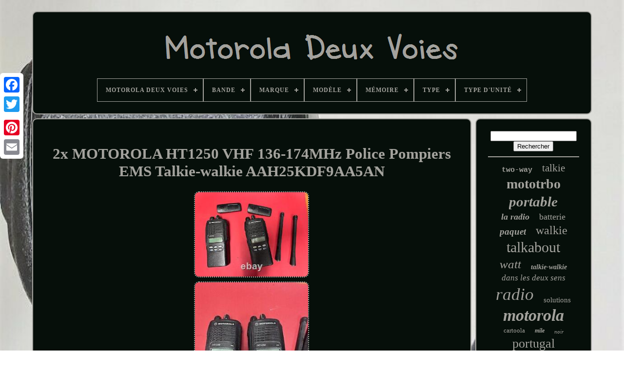

--- FILE ---
content_type: text/html
request_url: https://onemotorolatwoway.com/fr/2x_motorola_ht1250_vhf_136_174mhz_police_pompiers_ems_talkie_walkie_aah25kdf9aa5an.htm
body_size: 4654
content:
 <!doctype	html>

	
 
 
 	<html>

  	 
<!--******************************************************************-->
<head>		

 
 

	   
<title> 
 2x Motorola Ht1250 Vhf 136-174mhz Police Pompiers Ems Talkie-walkie Aah25kdf9aa5an 	</title>
 

 

		

<!--******************************************************************-->
<link  rel="icon" type="image/png"   href="https://onemotorolatwoway.com/favicon.png">
 

	<meta content="text/html; charset=UTF-8"	http-equiv="content-type">
  
	  <meta  content="width=device-width, initial-scale=1"  name="viewport">	  
  
	
		 	
<link   rel="stylesheet" href="https://onemotorolatwoway.com/perymikubu.css" type="text/css"> 	   
	
 	
<link type="text/css" rel="stylesheet"  href="https://onemotorolatwoway.com/qigihufa.css">
 


	 <script type="text/javascript"  src="https://code.jquery.com/jquery-latest.min.js">	 

	 </script> 	

	 <script	type="text/javascript" src="https://onemotorolatwoway.com/terive.js">
    </script>	 
  


	
	
<script  type="text/javascript" src="https://onemotorolatwoway.com/hilegapo.js"> 	</script>		
	 




<!--******************************************************************
SCRIPT
******************************************************************-->
<script  src="https://onemotorolatwoway.com/palehus.js"   type="text/javascript"   async>
	</script>
  

	  <script  src="https://onemotorolatwoway.com/lyko.js" type="text/javascript" async>
  </script>
  
	
	  	<script  type="text/javascript"> 
var a2a_config = a2a_config || {};a2a_config.no_3p = 1;	
	

  
</script>
 

	
	
<script  type="text/javascript">
 
	
	window.onload = function ()
	{
		hosynupab('zonixi', 'Rechercher', 'https://onemotorolatwoway.com/fr/givy.php');
		dodanuta("jojoz.php","hogfi", "2x Motorola Ht1250 Vhf 136-174mhz Police Pompiers Ems Talkie-walkie Aah25kdf9aa5an");
		
		
	}
	
	
</script> 
 	</head>  
  	
 	
  
 <body	data-id="256261427519">  



	
 



<div  class="a2a_kit a2a_kit_size_32 a2a_floating_style a2a_vertical_style" style="left:0px; top:150px;">
	 	

			



<!--******************************************************************-->
<a class="a2a_button_facebook">      	 </a>	
		
		

<a class="a2a_button_twitter">
 
</a>	 
 
		
 	<a class="a2a_button_google_plus">	 	</a>   	 	
		

<a	class="a2a_button_pinterest"> 
</a> 	 

		<a class="a2a_button_email">	</a>
		
	
	 

 
	</div>
 	 

	   
 <div id="zanutodafo">  	 
		
 <div  id="dihef">	 	

	 	   
			  
	 <a	href="https://onemotorolatwoway.com/fr/"> 
		
<!--******************************************************************-->
<img alt="Motorola Deux Voies" src="https://onemotorolatwoway.com/fr/motorola_two_way.gif">
	  </a>

	 	 

			
<div id='vyqigeqo' class='align-center'>
<ul>
<li class='has-sub'><a href='https://onemotorolatwoway.com/fr/'><span>Motorola Deux Voies</span></a>
<ul>
	<li><a href='https://onemotorolatwoway.com/fr/tous_les_items_motorola_deux_voies.htm'><span>Tous les items</span></a></li>
	<li><a href='https://onemotorolatwoway.com/fr/derniers_items_motorola_deux_voies.htm'><span>Derniers items</span></a></li>
	<li><a href='https://onemotorolatwoway.com/fr/les_plus_populaires_motorola_deux_voies.htm'><span>Les plus populaires</span></a></li>
	<li><a href='https://onemotorolatwoway.com/fr/derniers_videos_motorola_deux_voies.htm'><span>Derniers videos</span></a></li>
</ul>
</li>

<li class='has-sub'><a href='https://onemotorolatwoway.com/fr/bande/'><span>Bande</span></a>
<ul>
	<li><a href='https://onemotorolatwoway.com/fr/bande/7_800_mhz.htm'><span>7 / 800 Mhz (2)</span></a></li>
	<li><a href='https://onemotorolatwoway.com/fr/bande/700_800.htm'><span>700 / 800 (8)</span></a></li>
	<li><a href='https://onemotorolatwoway.com/fr/bande/700_800_mhz.htm'><span>700 / 800 Mhz (5)</span></a></li>
	<li><a href='https://onemotorolatwoway.com/fr/bande/700_800_mhz.htm'><span>700 800 Mhz (4)</span></a></li>
	<li><a href='https://onemotorolatwoway.com/fr/bande/800_900.htm'><span>800 / 900 (5)</span></a></li>
	<li><a href='https://onemotorolatwoway.com/fr/bande/800_mhz.htm'><span>800 Mhz (18)</span></a></li>
	<li><a href='https://onemotorolatwoway.com/fr/bande/800mhz.htm'><span>800mhz (2)</span></a></li>
	<li><a href='https://onemotorolatwoway.com/fr/bande/900_mhz.htm'><span>900 Mhz (3)</span></a></li>
	<li><a href='https://onemotorolatwoway.com/fr/bande/frs.htm'><span>Frs (42)</span></a></li>
	<li><a href='https://onemotorolatwoway.com/fr/bande/mhz.htm'><span>Mhz (2)</span></a></li>
	<li><a href='https://onemotorolatwoway.com/fr/bande/motorola.htm'><span>Motorola (9)</span></a></li>
	<li><a href='https://onemotorolatwoway.com/fr/bande/motorola_solutions.htm'><span>Motorola Solutions (3)</span></a></li>
	<li><a href='https://onemotorolatwoway.com/fr/bande/ne_s_applique_pas.htm'><span>Ne S'applique Pas (2)</span></a></li>
	<li><a href='https://onemotorolatwoway.com/fr/bande/uhf.htm'><span>Uhf (559)</span></a></li>
	<li><a href='https://onemotorolatwoway.com/fr/bande/uhf_vhf.htm'><span>Uhf, Vhf (4)</span></a></li>
	<li><a href='https://onemotorolatwoway.com/fr/bande/vhf.htm'><span>Vhf (244)</span></a></li>
	<li><a href='https://onemotorolatwoway.com/fr/bande/vhf_fm.htm'><span>Vhf, Fm (7)</span></a></li>
	<li><a href='https://onemotorolatwoway.com/fr/bande/wifi.htm'><span>Wifi (2)</span></a></li>
	<li><a href='https://onemotorolatwoway.com/fr/bande/800.htm'><span>800 (4)</span></a></li>
	<li><a href='https://onemotorolatwoway.com/fr/derniers_items_motorola_deux_voies.htm'>Autre (2639)</a></li>
</ul>
</li>

<li class='has-sub'><a href='https://onemotorolatwoway.com/fr/marque/'><span>Marque</span></a>
<ul>
	<li><a href='https://onemotorolatwoway.com/fr/marque/mag_one_par_motorola.htm'><span>Mag One Par Motorola (2)</span></a></li>
	<li><a href='https://onemotorolatwoway.com/fr/marque/motorola.htm'><span>Motorola (1325)</span></a></li>
	<li><a href='https://onemotorolatwoway.com/fr/marque/motorola_solutions.htm'><span>Motorola Solutions (16)</span></a></li>
	<li><a href='https://onemotorolatwoway.com/fr/marque/non_marque.htm'><span>Non Marqué (2)</span></a></li>
	<li><a href='https://onemotorolatwoway.com/fr/marque/promaxpower.htm'><span>Promaxpower (3)</span></a></li>
	<li><a href='https://onemotorolatwoway.com/fr/marque/sans_marque.htm'><span>Sans Marque (2)</span></a></li>
	<li><a href='https://onemotorolatwoway.com/fr/marque/vertex_standard.htm'><span>Vertex Standard (5)</span></a></li>
	<li><a href='https://onemotorolatwoway.com/fr/derniers_items_motorola_deux_voies.htm'>Autre (2209)</a></li>
</ul>
</li>

<li class='has-sub'><a href='https://onemotorolatwoway.com/fr/modele/'><span>Modèle</span></a>
<ul>
	<li><a href='https://onemotorolatwoway.com/fr/modele/bpr40.htm'><span>Bpr40 (25)</span></a></li>
	<li><a href='https://onemotorolatwoway.com/fr/modele/cdm1550_ls.htm'><span>Cdm1550 Ls+ (15)</span></a></li>
	<li><a href='https://onemotorolatwoway.com/fr/modele/cls1410.htm'><span>Cls1410 (19)</span></a></li>
	<li><a href='https://onemotorolatwoway.com/fr/modele/cp110.htm'><span>Cp110 (9)</span></a></li>
	<li><a href='https://onemotorolatwoway.com/fr/modele/cp185.htm'><span>Cp185 (20)</span></a></li>
	<li><a href='https://onemotorolatwoway.com/fr/modele/cp200.htm'><span>Cp200 (17)</span></a></li>
	<li><a href='https://onemotorolatwoway.com/fr/modele/cp200d.htm'><span>Cp200d (22)</span></a></li>
	<li><a href='https://onemotorolatwoway.com/fr/modele/ht1250.htm'><span>Ht1250 (37)</span></a></li>
	<li><a href='https://onemotorolatwoway.com/fr/modele/pr400.htm'><span>Pr400 (11)</span></a></li>
	<li><a href='https://onemotorolatwoway.com/fr/modele/rdx_rdu4100.htm'><span>Rdx Rdu4100 (14)</span></a></li>
	<li><a href='https://onemotorolatwoway.com/fr/modele/rmm2050.htm'><span>Rmm2050 (16)</span></a></li>
	<li><a href='https://onemotorolatwoway.com/fr/modele/rmu2040.htm'><span>Rmu2040 (10)</span></a></li>
	<li><a href='https://onemotorolatwoway.com/fr/modele/rmv2080.htm'><span>Rmv2080 (11)</span></a></li>
	<li><a href='https://onemotorolatwoway.com/fr/modele/t470.htm'><span>T470 (18)</span></a></li>
	<li><a href='https://onemotorolatwoway.com/fr/modele/xpr5550.htm'><span>Xpr5550 (11)</span></a></li>
	<li><a href='https://onemotorolatwoway.com/fr/modele/xtl2500.htm'><span>Xtl2500 (10)</span></a></li>
	<li><a href='https://onemotorolatwoway.com/fr/modele/xts_5000.htm'><span>Xts 5000 (12)</span></a></li>
	<li><a href='https://onemotorolatwoway.com/fr/modele/xts1500.htm'><span>Xts1500 (13)</span></a></li>
	<li><a href='https://onemotorolatwoway.com/fr/modele/xts2500.htm'><span>Xts2500 (15)</span></a></li>
	<li><a href='https://onemotorolatwoway.com/fr/modele/xts5000.htm'><span>Xts5000 (16)</span></a></li>
	<li><a href='https://onemotorolatwoway.com/fr/derniers_items_motorola_deux_voies.htm'>Autre (3243)</a></li>
</ul>
</li>

<li class='has-sub'><a href='https://onemotorolatwoway.com/fr/memoire/'><span>Mémoire</span></a>
<ul>
	<li><a href='https://onemotorolatwoway.com/fr/memoire/1_canaux.htm'><span>1 Canaux (2)</span></a></li>
	<li><a href='https://onemotorolatwoway.com/fr/memoire/10_canaux.htm'><span>10 Canaux (13)</span></a></li>
	<li><a href='https://onemotorolatwoway.com/fr/memoire/1000_canaux.htm'><span>1000 Canaux (51)</span></a></li>
	<li><a href='https://onemotorolatwoway.com/fr/memoire/128_canaux.htm'><span>128 Canaux (34)</span></a></li>
	<li><a href='https://onemotorolatwoway.com/fr/memoire/16_canaux.htm'><span>16 Canaux (85)</span></a></li>
	<li><a href='https://onemotorolatwoway.com/fr/memoire/2_canaux.htm'><span>2 Canaux (2)</span></a></li>
	<li><a href='https://onemotorolatwoway.com/fr/memoire/20_canaux.htm'><span>20 Canaux (4)</span></a></li>
	<li><a href='https://onemotorolatwoway.com/fr/memoire/22_canaux.htm'><span>22 Canaux (28)</span></a></li>
	<li><a href='https://onemotorolatwoway.com/fr/memoire/30_canaux.htm'><span>30 Canaux (5)</span></a></li>
	<li><a href='https://onemotorolatwoway.com/fr/memoire/300_canaux.htm'><span>300 Canaux (6)</span></a></li>
	<li><a href='https://onemotorolatwoway.com/fr/memoire/3000_canaux.htm'><span>3000 Canaux (12)</span></a></li>
	<li><a href='https://onemotorolatwoway.com/fr/memoire/4_canaux.htm'><span>4 Canaux (10)</span></a></li>
	<li><a href='https://onemotorolatwoway.com/fr/memoire/50_canaux.htm'><span>50 Canaux (3)</span></a></li>
	<li><a href='https://onemotorolatwoway.com/fr/memoire/512_canaux.htm'><span>512 Canaux (4)</span></a></li>
	<li><a href='https://onemotorolatwoway.com/fr/memoire/64_canaux.htm'><span>64 Canaux (2)</span></a></li>
	<li><a href='https://onemotorolatwoway.com/fr/memoire/8_canaux.htm'><span>8 Canaux (43)</span></a></li>
	<li><a href='https://onemotorolatwoway.com/fr/memoire/8_mo.htm'><span>8 Mo (13)</span></a></li>
	<li><a href='https://onemotorolatwoway.com/fr/memoire/870_canaux.htm'><span>870 Canaux (2)</span></a></li>
	<li><a href='https://onemotorolatwoway.com/fr/memoire/8mb.htm'><span>8mb (4)</span></a></li>
	<li><a href='https://onemotorolatwoway.com/fr/memoire/fhss.htm'><span>Fhss (7)</span></a></li>
	<li><a href='https://onemotorolatwoway.com/fr/derniers_items_motorola_deux_voies.htm'>Autre (3234)</a></li>
</ul>
</li>

<li class='has-sub'><a href='https://onemotorolatwoway.com/fr/type/'><span>Type</span></a>
<ul>
	<li><a href='https://onemotorolatwoway.com/fr/type/base_station.htm'><span>Base Station (25)</span></a></li>
	<li><a href='https://onemotorolatwoway.com/fr/type/calling_system.htm'><span>Calling System (158)</span></a></li>
	<li><a href='https://onemotorolatwoway.com/fr/type/handheld.htm'><span>Handheld (57)</span></a></li>
	<li><a href='https://onemotorolatwoway.com/fr/type/mobile.htm'><span>Mobile (37)</span></a></li>
	<li><a href='https://onemotorolatwoway.com/fr/type/mobile_in_vehicle.htm'><span>Mobile / In-vehicle (103)</span></a></li>
	<li><a href='https://onemotorolatwoway.com/fr/type/mobile_radio.htm'><span>Mobile Radio (22)</span></a></li>
	<li><a href='https://onemotorolatwoway.com/fr/type/portable.htm'><span>Portable (133)</span></a></li>
	<li><a href='https://onemotorolatwoway.com/fr/type/portable_handheld.htm'><span>Portable / Handheld (769)</span></a></li>
	<li><a href='https://onemotorolatwoway.com/fr/type/portable_manuel.htm'><span>Portable / Manuel (182)</span></a></li>
	<li><a href='https://onemotorolatwoway.com/fr/type/portable_portatif.htm'><span>Portable / Portatif (29)</span></a></li>
	<li><a href='https://onemotorolatwoway.com/fr/type/portable_a_main.htm'><span>Portable / À Main (19)</span></a></li>
	<li><a href='https://onemotorolatwoway.com/fr/type/portable_a_main.htm'><span>Portable / à Main (21)</span></a></li>
	<li><a href='https://onemotorolatwoway.com/fr/type/radio.htm'><span>Radio (126)</span></a></li>
	<li><a href='https://onemotorolatwoway.com/fr/type/radio_bidirectionnel.htm'><span>Radio Bidirectionnel (24)</span></a></li>
	<li><a href='https://onemotorolatwoway.com/fr/type/radio_portable.htm'><span>Radio Portable (60)</span></a></li>
	<li><a href='https://onemotorolatwoway.com/fr/type/systeme_d_appel.htm'><span>Système D'appel (254)</span></a></li>
	<li><a href='https://onemotorolatwoway.com/fr/type/talkie_walkie.htm'><span>Talkie-walkie (43)</span></a></li>
	<li><a href='https://onemotorolatwoway.com/fr/type/two_way_radio.htm'><span>Two Way Radio (184)</span></a></li>
	<li><a href='https://onemotorolatwoway.com/fr/type/two_way_radio.htm'><span>Two-way Radio (69)</span></a></li>
	<li><a href='https://onemotorolatwoway.com/fr/type/walkie_talkie.htm'><span>Walkie Talkie (28)</span></a></li>
	<li><a href='https://onemotorolatwoway.com/fr/derniers_items_motorola_deux_voies.htm'>Autre (1221)</a></li>
</ul>
</li>

<li class='has-sub'><a href='https://onemotorolatwoway.com/fr/type_d_unite/'><span>Type D'unité</span></a>
<ul>
	<li><a href='https://onemotorolatwoway.com/fr/type_d_unite/kit.htm'><span>Kit (3)</span></a></li>
	<li><a href='https://onemotorolatwoway.com/fr/type_d_unite/radio_portable.htm'><span>Radio Portable (13)</span></a></li>
	<li><a href='https://onemotorolatwoway.com/fr/type_d_unite/unit.htm'><span>Unit (2)</span></a></li>
	<li><a href='https://onemotorolatwoway.com/fr/type_d_unite/unite.htm'><span>Unité (302)</span></a></li>
	<li><a href='https://onemotorolatwoway.com/fr/derniers_items_motorola_deux_voies.htm'>Autre (3244)</a></li>
</ul>
</li>

</ul>
</div>

		  
	
</div> 

		 
		
   	<div  id="kixorage"> 

 
			
 
 <div  id="podamur">  
				 
 
<div id="gipibuduhi">  	</div>
 	

				
<h1 class="[base64]">2x MOTOROLA HT1250 VHF 136-174MHz Police Pompiers EMS Talkie-walkie AAH25KDF9AA5AN</h1>	 	<br/> 

 <img class="jj8ld7d" src="https://onemotorolatwoway.com/fr/nujokyqu/2x_MOTOROLA_HT1250_VHF_136_174MHz_Police_Pompiers_EMS_Talkie_walkie_AAH25KDF9AA5AN_01_iym.jpg" title="2x MOTOROLA HT1250 VHF 136-174MHz Police Pompiers EMS Talkie-walkie AAH25KDF9AA5AN" alt="2x MOTOROLA HT1250 VHF 136-174MHz Police Pompiers EMS Talkie-walkie AAH25KDF9AA5AN"/>	 <br/>

 	<img class="jj8ld7d" src="https://onemotorolatwoway.com/fr/nujokyqu/2x_MOTOROLA_HT1250_VHF_136_174MHz_Police_Pompiers_EMS_Talkie_walkie_AAH25KDF9AA5AN_02_vz.jpg" title="2x MOTOROLA HT1250 VHF 136-174MHz Police Pompiers EMS Talkie-walkie AAH25KDF9AA5AN" alt="2x MOTOROLA HT1250 VHF 136-174MHz Police Pompiers EMS Talkie-walkie AAH25KDF9AA5AN"/> 

<br/>
  <img class="jj8ld7d" src="https://onemotorolatwoway.com/fr/nujokyqu/2x_MOTOROLA_HT1250_VHF_136_174MHz_Police_Pompiers_EMS_Talkie_walkie_AAH25KDF9AA5AN_03_pht.jpg" title="2x MOTOROLA HT1250 VHF 136-174MHz Police Pompiers EMS Talkie-walkie AAH25KDF9AA5AN" alt="2x MOTOROLA HT1250 VHF 136-174MHz Police Pompiers EMS Talkie-walkie AAH25KDF9AA5AN"/>	
 <br/>
	 <img class="jj8ld7d" src="https://onemotorolatwoway.com/fr/nujokyqu/2x_MOTOROLA_HT1250_VHF_136_174MHz_Police_Pompiers_EMS_Talkie_walkie_AAH25KDF9AA5AN_04_og.jpg" title="2x MOTOROLA HT1250 VHF 136-174MHz Police Pompiers EMS Talkie-walkie AAH25KDF9AA5AN" alt="2x MOTOROLA HT1250 VHF 136-174MHz Police Pompiers EMS Talkie-walkie AAH25KDF9AA5AN"/>  <br/>  <img class="jj8ld7d" src="https://onemotorolatwoway.com/fr/nujokyqu/2x_MOTOROLA_HT1250_VHF_136_174MHz_Police_Pompiers_EMS_Talkie_walkie_AAH25KDF9AA5AN_05_gq.jpg" title="2x MOTOROLA HT1250 VHF 136-174MHz Police Pompiers EMS Talkie-walkie AAH25KDF9AA5AN" alt="2x MOTOROLA HT1250 VHF 136-174MHz Police Pompiers EMS Talkie-walkie AAH25KDF9AA5AN"/>
	  <br/>
	
	
	
<br/> <img class="jj8ld7d" src="https://onemotorolatwoway.com/fr/kapijocovi.gif" title="2x MOTOROLA HT1250 VHF 136-174MHz Police Pompiers EMS Talkie-walkie AAH25KDF9AA5AN" alt="2x MOTOROLA HT1250 VHF 136-174MHz Police Pompiers EMS Talkie-walkie AAH25KDF9AA5AN"/>
   
<img class="jj8ld7d" src="https://onemotorolatwoway.com/fr/daxecic.gif" title="2x MOTOROLA HT1250 VHF 136-174MHz Police Pompiers EMS Talkie-walkie AAH25KDF9AA5AN" alt="2x MOTOROLA HT1250 VHF 136-174MHz Police Pompiers EMS Talkie-walkie AAH25KDF9AA5AN"/>  
	 	
<br/> 	<p> 	LOT DE DEUX RADIOS VHF MOTOROLA D'OCCASION AVEC BATTERIE ET ANTENNE / SANS CHARGEURS.</p>
 
<br/> <img class="jj8ld7d" src="https://onemotorolatwoway.com/fr/kapijocovi.gif" title="2x MOTOROLA HT1250 VHF 136-174MHz Police Pompiers EMS Talkie-walkie AAH25KDF9AA5AN" alt="2x MOTOROLA HT1250 VHF 136-174MHz Police Pompiers EMS Talkie-walkie AAH25KDF9AA5AN"/>
   
<img class="jj8ld7d" src="https://onemotorolatwoway.com/fr/daxecic.gif" title="2x MOTOROLA HT1250 VHF 136-174MHz Police Pompiers EMS Talkie-walkie AAH25KDF9AA5AN" alt="2x MOTOROLA HT1250 VHF 136-174MHz Police Pompiers EMS Talkie-walkie AAH25KDF9AA5AN"/>  
 <br/>

				
				    
<script  type="text/javascript">	 
					fylyrebu();
				 </script>  
			
				  <div	style="margin:10px auto;width:200px;" class="a2a_kit a2a_kit_size_32 a2a_default_style">	 
							 

	

<a   class="a2a_button_facebook"> 


</a>	
	
						  	 	<a	class="a2a_button_twitter">
 
</a> 
					 		 
	
<a class="a2a_button_google_plus"> 

	</a>

	
					<a	class="a2a_button_pinterest">

</a> 	 	
					 <a	class="a2a_button_email">
  
</a>	

  
				
 </div>
					
				
			  </div>

 
			   
<div   id="wesu">


				
				  
 <div id="zonixi"> 	 
					<hr>
				</div>
 

				  

<div  id="vaka">  
 

 
</div>
 

				
				

<div	id="tacaqupad"> 
					<a style="font-family:Courier;font-size:15px;font-weight:bold;font-style:normal;text-decoration:none" href="https://onemotorolatwoway.com/fr/beh/two_way.htm">two-way</a><a style="font-family:Footlight MT Light;font-size:21px;font-weight:normal;font-style:normal;text-decoration:none" href="https://onemotorolatwoway.com/fr/beh/talkie.htm">talkie</a><a style="font-family:Micro;font-size:28px;font-weight:bold;font-style:normal;text-decoration:none" href="https://onemotorolatwoway.com/fr/beh/mototrbo.htm">mototrbo</a><a style="font-family:New York;font-size:29px;font-weight:bold;font-style:italic;text-decoration:none" href="https://onemotorolatwoway.com/fr/beh/portable.htm">portable</a><a style="font-family:Ner Berolina MT;font-size:18px;font-weight:bolder;font-style:italic;text-decoration:none" href="https://onemotorolatwoway.com/fr/beh/la_radio.htm">la radio</a><a style="font-family:Kino MT;font-size:18px;font-weight:normal;font-style:normal;text-decoration:none" href="https://onemotorolatwoway.com/fr/beh/batterie.htm">batterie</a><a style="font-family:Swiss721 BlkEx BT;font-size:19px;font-weight:bold;font-style:oblique;text-decoration:none" href="https://onemotorolatwoway.com/fr/beh/paquet.htm">paquet</a><a style="font-family:Britannic Bold;font-size:24px;font-weight:lighter;font-style:normal;text-decoration:none" href="https://onemotorolatwoway.com/fr/beh/walkie.htm">walkie</a><a style="font-family:Antique Olive;font-size:30px;font-weight:normal;font-style:normal;text-decoration:none" href="https://onemotorolatwoway.com/fr/beh/talkabout.htm">talkabout</a><a style="font-family:Chicago;font-size:25px;font-weight:normal;font-style:italic;text-decoration:none" href="https://onemotorolatwoway.com/fr/beh/watt.htm">watt</a><a style="font-family:Donata;font-size:14px;font-weight:bolder;font-style:oblique;text-decoration:none" href="https://onemotorolatwoway.com/fr/beh/talkie_walkie.htm">talkie-walkie</a><a style="font-family:Fritzquad;font-size:17px;font-weight:normal;font-style:italic;text-decoration:none" href="https://onemotorolatwoway.com/fr/beh/dans_les_deux_sens.htm">dans les deux sens</a><a style="font-family:Times;font-size:35px;font-weight:lighter;font-style:oblique;text-decoration:none" href="https://onemotorolatwoway.com/fr/beh/radio.htm">radio</a><a style="font-family:Expo;font-size:15px;font-weight:normal;font-style:normal;text-decoration:none" href="https://onemotorolatwoway.com/fr/beh/solutions.htm">solutions</a><a style="font-family:Impact;font-size:34px;font-weight:bold;font-style:oblique;text-decoration:none" href="https://onemotorolatwoway.com/fr/beh/motorola.htm">motorola</a><a style="font-family:Motor;font-size:13px;font-weight:lighter;font-style:normal;text-decoration:none" href="https://onemotorolatwoway.com/fr/beh/cartoola.htm">cartoola</a><a style="font-family:Letter Gothic;font-size:12px;font-weight:bold;font-style:oblique;text-decoration:none" href="https://onemotorolatwoway.com/fr/beh/mile.htm">mile</a><a style="font-family:New York;font-size:11px;font-weight:lighter;font-style:italic;text-decoration:none" href="https://onemotorolatwoway.com/fr/beh/noir.htm">noir</a><a style="font-family:Zap Chance;font-size:26px;font-weight:normal;font-style:normal;text-decoration:none" href="https://onemotorolatwoway.com/fr/beh/portugal.htm">portugal</a><a style="font-family:Cursive Elegant;font-size:17px;font-weight:bold;font-style:italic;text-decoration:none" href="https://onemotorolatwoway.com/fr/beh/le_meilleur.htm">le meilleur</a><a style="font-family:Swiss721 BlkEx BT;font-size:22px;font-weight:bold;font-style:italic;text-decoration:none" href="https://onemotorolatwoway.com/fr/beh/136_174.htm">136-174</a><a style="font-family:Motor;font-size:16px;font-weight:lighter;font-style:italic;text-decoration:none" href="https://onemotorolatwoway.com/fr/beh/ht1250.htm">ht1250</a><a style="font-family:Garamond;font-size:33px;font-weight:normal;font-style:italic;text-decoration:none" href="https://onemotorolatwoway.com/fr/beh/bidirectionnel.htm">bidirectionnel</a><a style="font-family:Albertus Medium;font-size:23px;font-weight:bolder;font-style:italic;text-decoration:none" href="https://onemotorolatwoway.com/fr/beh/canal.htm">canal</a><a style="font-family:GilbertUltraBold;font-size:32px;font-weight:lighter;font-style:oblique;text-decoration:none" href="https://onemotorolatwoway.com/fr/beh/radios.htm">radios</a><a style="font-family:Matura MT Script Capitals;font-size:12px;font-weight:bold;font-style:oblique;text-decoration:none" href="https://onemotorolatwoway.com/fr/beh/pack.htm">pack</a><a style="font-family:Cursive Elegant;font-size:27px;font-weight:lighter;font-style:normal;text-decoration:none" href="https://onemotorolatwoway.com/fr/beh/chargeur.htm">chargeur</a><a style="font-family:MS LineDraw;font-size:19px;font-weight:normal;font-style:normal;text-decoration:none" href="https://onemotorolatwoway.com/fr/beh/mobile.htm">mobile</a><a style="font-family:Monotype.com;font-size:13px;font-weight:bolder;font-style:oblique;text-decoration:none" href="https://onemotorolatwoway.com/fr/beh/403_470.htm">403-470</a><a style="font-family:New York;font-size:20px;font-weight:bolder;font-style:oblique;text-decoration:none" href="https://onemotorolatwoway.com/fr/beh/moteur.htm">moteur</a><a style="font-family:Monaco;font-size:14px;font-weight:bolder;font-style:normal;text-decoration:none" href="https://onemotorolatwoway.com/fr/beh/16ch.htm">16ch</a><a style="font-family:Brush Script MT;font-size:10px;font-weight:bolder;font-style:italic;text-decoration:none" href="https://onemotorolatwoway.com/fr/beh/modele.htm">modèle</a><a style="font-family:Modern;font-size:16px;font-weight:lighter;font-style:oblique;text-decoration:none" href="https://onemotorolatwoway.com/fr/beh/autorola.htm">autorola</a><a style="font-family:Georgia;font-size:11px;font-weight:normal;font-style:normal;text-decoration:none" href="https://onemotorolatwoway.com/fr/beh/de_la_grece.htm">de la grèce</a><a style="font-family:Fritzquad;font-size:31px;font-weight:normal;font-style:normal;text-decoration:none" href="https://onemotorolatwoway.com/fr/beh/numerique.htm">numérique</a>  
				 </div>  
 
			
					</div>	


		</div>
 
	 
	
		
  <div id="fyne"> 
		
			<ul> 	

				   <li> 
  
					<a href="https://onemotorolatwoway.com/fr/">
  Motorola Deux Voies 		</a>
				 </li>

				<li> 
					 	
<a  href="https://onemotorolatwoway.com/fr/contact.php">
 	 Nous écrire 
</a>
	
				 	
</li> 	

 
				
	<li>  
					 

 <a   href="https://onemotorolatwoway.com/fr/privacy.htm">	
	Déclaration de confidentialité

</a> 


				 
 
</li>	 

 

				  <li>	
 
					 
	  <a	href="https://onemotorolatwoway.com/fr/terms_of_service.htm">Conditions d'utilisation
</a> 	
  
				

 
 </li>
		 


				 
<!--******************************************************************-->
<li>



					
<a  href="https://onemotorolatwoway.com/?l=en">EN
 </a>  
					&nbsp;
					 <a  href="https://onemotorolatwoway.com/?l=fr">  FR</a> 
 
				 
 </li>	
	
				
				
				 
<div class="a2a_kit a2a_kit_size_32 a2a_default_style"  style="margin:10px auto;width:200px;">
 	
						<a class="a2a_button_facebook">
 
 
 		  </a>	  
					  
 	   <a  class="a2a_button_twitter"> 
</a>
						 <a class="a2a_button_google_plus">  
</a>  


						 <a class="a2a_button_pinterest">   </a>

 	
					
 
<!--******************************************************************

a

******************************************************************-->
<a	class="a2a_button_email">  </a>

 	 
						 	</div>    
 


				
			
 

</ul>  

			
		
 
</div>	
 

	  
</div>   

   	

<script type="text/javascript" src="//static.addtoany.com/menu/page.js"></script>		
 
 	  </body> 

	


	 </HTML>